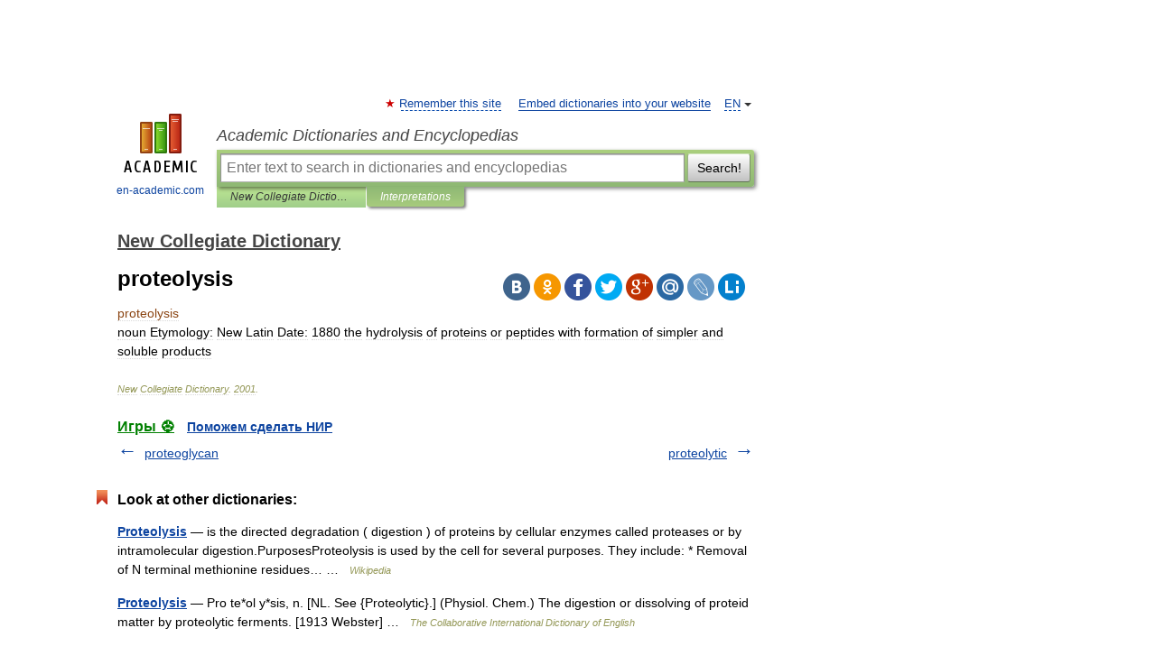

--- FILE ---
content_type: text/html; charset=UTF-8
request_url: https://mwc.en-academic.com/48498/proteolysis
body_size: 9643
content:
<!DOCTYPE html>
<html lang="en">
<head>


	<meta http-equiv="Content-Type" content="text/html; charset=utf-8" />
	<title>proteolysis</title>
	<meta name="Description" content="noun Etymology: New Latin Date: 1880 the hydrolysis of proteins or peptides with formation of simpler and soluble products" />
	<!-- type: desktop C: ru  -->
	<meta name="Keywords" content="proteolysis" />

 
	<!--[if IE]>
	<meta http-equiv="cleartype" content="on" />
	<meta http-equiv="msthemecompatible" content="no"/>
	<![endif]-->

	<meta name="viewport" content="width=device-width, initial-scale=1, minimum-scale=1">

	
	<meta name="rating" content="mature" />
    <meta http-equiv='x-dns-prefetch-control' content='on'>
    <link rel="dns-prefetch" href="https://ajax.googleapis.com">
    <link rel="dns-prefetch" href="https://www.googletagservices.com">
    <link rel="dns-prefetch" href="https://www.google-analytics.com">
    <link rel="dns-prefetch" href="https://pagead2.googlesyndication.com">
    <link rel="dns-prefetch" href="https://ajax.googleapis.com">
    <link rel="dns-prefetch" href="https://an.yandex.ru">
    <link rel="dns-prefetch" href="https://mc.yandex.ru">

    <link rel="preload" href="/images/Logo_en.png"   as="image" >
    <link rel="preload" href="/images/Logo_h_en.png" as="image" >

	<meta property="og:title" content="proteolysis" />
	<meta property="og:type" content="article" />
	<meta property="og:url" content="https://mwc.en-academic.com/48498/proteolysis" />
	<meta property="og:image" content="https://en-academic.com/images/Logo_social_en.png?3" />
	<meta property="og:description" content="noun Etymology: New Latin Date: 1880 the hydrolysis of proteins or peptides with formation of simpler and soluble products" />
	<meta property="og:site_name" content="Academic Dictionaries and Encyclopedias" />
	<link rel="search" type="application/opensearchdescription+xml" title="Academic Dictionaries and Encyclopedias" href="//mwc.en-academic.com/dicsearch.xml" />
	<meta name="ROBOTS" content="ALL" />
	<link rel="next" href="https://mwc.en-academic.com/48499/proteolytic" />
	<link rel="prev" href="https://mwc.en-academic.com/48497/proteoglycan" />
	<link rel="TOC" href="https://mwc.en-academic.com/" />
	<link rel="index" href="https://mwc.en-academic.com/" />
	<link rel="contents" href="https://mwc.en-academic.com/" />
	<link rel="canonical" href="https://mwc.en-academic.com/48498/proteolysis" />

<!-- +++++ ab_flag=1 fa_flag=2 +++++ -->

<!-- script async="async" src="https://www.googletagservices.com/tag/js/gpt.js"></script  -->
<script async="async" src="https://securepubads.g.doubleclick.net/tag/js/gpt.js"></script>

<script async type="text/javascript" src="//s.luxcdn.com/t/229742/360_light.js"></script>





<style type="text/css">
div.hidden,#sharemenu,div.autosuggest,#contextmenu,#ad_top,#ad_bottom,#ad_right,#ad_top2,#restrictions,#footer ul + div,#TerminsNavigationBar,#top-menu,#lang,#search-tabs,#search-box .translate-lang,#translate-arrow,#dic-query,#logo img.h,#t-direction-head,#langbar,.smm{display:none}p,ul{list-style-type:none;margin:0 0 15px}ul li{margin-bottom:6px}.content ul{list-style-type:disc}*{padding:0;margin:0}html,body{height:100%}body{padding:0;margin:0;color:#000;font:14px Helvetica,Arial,Tahoma,sans-serif;background:#fff;line-height:1.5em}a{color:#0d44a0;text-decoration:none}h1{font-size:24px;margin:0 0 18px}h2{font-size:20px;margin:0 0 14px}h3{font-size:16px;margin:0 0 10px}h1 a,h2 a{color:#454545!important}#page{margin:0 auto}#page{min-height:100%;position:relative;padding-top:105px}#page{width:720px;padding-right:330px}* html #page{height:100%}#header{position:relative;height:122px}#logo{float:left;margin-top:21px;width:125px}#logo a.img{width:90px;margin:0 0 0 16px}#logo a.img.logo-en{margin-left:13px}#logo a{display:block;font-size:12px;text-align:center;word-break:break-all}#site-title{padding-top:35px;margin:0 0 5px 135px}#site-title a{color:#000;font-size:18px;font-style:italic;display:block;font-weight:400}#search-box{margin-left:135px;border-top-right-radius:3px;border-bottom-right-radius:3px;padding:4px;position:relative;background:#abcf7e;min-height:33px}#search-box.dic{background:#896744}#search-box table{border-spacing:0;border-collapse:collapse;width:100%}#search-box table td{padding:0;vertical-align:middle}#search-box table td:first-child{padding-right:3px}#search-box table td:last-child{width:1px}#search-query,#dic-query,.translate-lang{padding:6px;font-size:16px;height:18px;border:1px solid #949494;width:100%;box-sizing:border-box;height:32px;float:none;margin:0;background:white;float:left;border-radius:0!important}#search-button{width:70px;height:32px;text-align:center;border:1px solid #7a8e69;border-radius:3px;background:#e0e0e0}#search-tabs{display:block;margin:0 15px 0 135px;padding:0;list-style-type:none}#search-tabs li{float:left;min-width:70px;max-width:140px;padding:0 15px;height:23px;line-height:23px;background:#bde693;text-align:center;margin-right:1px}#search-box.dic + #search-tabs li{background:#C9A784}#search-tabs li:last-child{border-bottom-right-radius:3px}#search-tabs li a{color:#353535;font-style:italic;font-size:12px;display:block;white-space:nowrap;text-overflow:ellipsis;overflow:hidden}#search-tabs li.active{height:22px;line-height:23px;position:relative;background:#abcf7e;border-bottom-left-radius:3px;border-bottom-right-radius:3px}#search-box.dic + #search-tabs li.active{background:#896744}#search-tabs li.active a{color:white}#content{clear:both;margin:30px 0;padding-left:15px}#content a{text-decoration:underline}#content .breadcrumb{margin-bottom:20px}#search_sublinks,#search_links{margin-bottom:8px;margin-left:-8px}#search_sublinks a,#search_links a{padding:3px 8px 1px;border-radius:2px}#search_sublinks a.active,#search_links a.active{color:#000 !important;background:#bde693;text-decoration:none!important}.term{color:saddlebrown}@media(max-width:767px){.hideForMobile{display:none}#header{height:auto}#page{padding:5px;width:auto}#logo{float:none;width:144px;text-align:left;margin:0;padding-top:5px}#logo a{height:44px;overflow:hidden;text-align:left}#logo img.h{display:initial;width:144px;height:44px}#logo img.v{display:none}#site-title{padding:0;margin:10px 0 5px}#search-box,#search-tabs{clear:both;margin:0;width:auto;padding:4px}#search-box.translate #search-query{width:100%;margin-bottom:4px}#search-box.translate #td-search{overflow:visible;display:table-cell}ul#search-tabs{white-space:nowrap;margin-top:5px;overflow-x:auto;overflow-y:hidden}ul#search-tabs li,ul#search-tabs li.active{background:none!important;box-shadow:none;min-width:0;padding:0 5px;float:none;display:inline-block}ul#search-tabs li a{border-bottom:1px dashed green;font-style:normal;color:green;font-size:16px}ul#search-tabs li.active a{color:black;border-bottom-color:white;font-weight:700}ul#search-tabs li a:hover,ul#search-tabs li.active a:hover{color:black}#content{margin:15px 0}.h250{height:280px;max-height:280px;overflow:hidden;margin:25px 0 25px 0}
}</style>

	<link rel="shortcut icon" href="https://en-academic.com/favicon.ico" type="image/x-icon" sizes="16x16" />
	<link rel="shortcut icon" href="https://en-academic.com/images/icon.ico" type="image/x-icon" sizes="32x32" />
    <link rel="shortcut icon" href="https://en-academic.com/images/icon.ico" type="image/x-icon" sizes="48x48" />
    
    <link rel="icon" type="image/png" sizes="16x16" href="/images/Logo_16x16_transparent.png" />
    <link rel="icon" type="image/png" sizes="32x32" href="/images/Logo_32x32_transparent.png" />
    <link rel="icon" type="image/png" sizes="48x48" href="/images/Logo_48x48_transparent.png" />
    <link rel="icon" type="image/png" sizes="64x64" href="/images/Logo_64x64_transparent.png" />
    <link rel="icon" type="image/png" sizes="128x128" href="/images/Logo_128x128_transparent.png" />

    <link rel="apple-touch-icon" sizes="57x57"   href="/images/apple-touch-icon-57x57.png" />
    <link rel="apple-touch-icon" sizes="60x60"   href="/images/apple-touch-icon-60x60.png" />
    <link rel="apple-touch-icon" sizes="72x72"   href="/images/apple-touch-icon-72x72.png" />
    <link rel="apple-touch-icon" sizes="76x76"   href="/images/apple-touch-icon-76x76.png" />
    <link rel="apple-touch-icon" sizes="114x114" href="/images/apple-touch-icon-114x114.png" />
    <link rel="apple-touch-icon" sizes="120x120" href="/images/apple-touch-icon-120x120.png" />
  
    <!-- link rel="mask-icon" href="/images/safari-pinned-tab.svg" color="#5bbad5" -->
    <meta name="msapplication-TileColor" content="#00aba9" />
    <meta name="msapplication-config" content="/images/browserconfig.xml" />
    <meta name="theme-color" content="#ffffff" />

    <meta name="apple-mobile-web-app-capable" content="yes" />
    <meta name="apple-mobile-web-app-status-bar-style" content="black /">


<script type="text/javascript">
  (function(i,s,o,g,r,a,m){i['GoogleAnalyticsObject']=r;i[r]=i[r]||function(){
  (i[r].q=i[r].q||[]).push(arguments)},i[r].l=1*new Date();a=s.createElement(o),
  m=s.getElementsByTagName(o)[0];a.async=1;a.src=g;m.parentNode.insertBefore(a,m)
  })(window,document,'script','//www.google-analytics.com/analytics.js','ga');

  ga('create', 'UA-2754246-1', 'auto');
  ga('require', 'displayfeatures');

  ga('set', 'dimension1', 'Общая информация');
  ga('set', 'dimension2', 'article');
  ga('set', 'dimension3', '0');

  ga('send', 'pageview');

</script>


<script type="text/javascript">
	if(typeof(console) == 'undefined' ) console = {};
	if(typeof(console.log) == 'undefined' ) console.log = function(){};
	if(typeof(console.warn) == 'undefined' ) console.warn = function(){};
	if(typeof(console.error) == 'undefined' ) console.error = function(){};
	if(typeof(console.time) == 'undefined' ) console.time = function(){};
	if(typeof(console.timeEnd) == 'undefined' ) console.timeEnd = function(){};
	Academic = {};
	Academic.sUserLanguage = 'en';
	Academic.sDomainURL = 'https://mwc.en-academic.com/';
	Academic.sMainDomainURL = '//dic.academic.ru/';
	Academic.sTranslateDomainURL = '//translate.en-academic.com/';
	Academic.deviceType = 'desktop';
		Academic.sDictionaryId = 'mwc';
		Academic.Lang = {};
	Academic.Lang.sTermNotFound = 'The term wasn\'t found'; 
</script>


<!--  Вариокуб -->
<script type="text/javascript">
    (function(e, x, pe, r, i, me, nt){
    e[i]=e[i]||function(){(e[i].a=e[i].a||[]).push(arguments)},
    me=x.createElement(pe),me.async=1,me.src=r,nt=x.getElementsByTagName(pe)[0],me.addEventListener("error",function(){function cb(t){t=t[t.length-1],"function"==typeof t&&t({flags:{}})};Array.isArray(e[i].a)&&e[i].a.forEach(cb);e[i]=function(){cb(arguments)}}),nt.parentNode.insertBefore(me,nt)})
    (window, document, "script", "https://abt.s3.yandex.net/expjs/latest/exp.js", "ymab");

    ymab("metrika.70309897", "init"/*, {clientFeatures}, {callback}*/);
    ymab("metrika.70309897", "setConfig", {enableSetYmUid: true});
</script>





</head>
<body>

<div id="ad_top">
<!-- top bnr -->
<div class="banner" style="max-height: 90px; overflow: hidden; display: inline-block;">


<div class="EAC_ATF_970"></div>

</div> <!-- top banner  -->




</div>
	<div id="page"  >








			<div id="header">
				<div id="logo">
					<a href="//en-academic.com">
						<img src="//en-academic.com/images/Logo_en.png" class="v" alt="en-academic.com" width="88" height="68" />
						<img src="//en-academic.com/images/Logo_h_en.png" class="h" alt="en-academic.com" width="144" height="44" />
						<br />
						en-academic.com					</a>
				</div>
					<ul id="top-menu">
						<li id="lang">
							<a href="#" class="link">EN</a>

							<ul id="lang-menu">

							<li><a href="//dic.academic.ru">RU</a></li>
<li><a href="//de-academic.com">DE</a></li>
<li><a href="//es-academic.com">ES</a></li>
<li><a href="//fr-academic.com">FR</a></li>
							</ul>
						</li>
						<!--li><a class="android" href="//dic.academic.ru/android.php">Android версия</a></li-->
						<!--li><a class="apple" href="//dic.academic.ru/apple.php">iPhone/iPad версия</a></li-->
						<li><a class="add-fav link" href="#" onClick="add_favorite(this);">Remember this site</a></li>
						<li><a href="//partners.academic.ru/partner_proposal.php" target="_blank">Embed dictionaries into your website</a></li>
						<!--li><a href="#">Forum</a></li-->
					</ul>
					<h2 id="site-title">
						<a href="//en-academic.com">Academic Dictionaries and Encyclopedias</a>
					</h2>

					<div id="search-box">
						<form action="/searchall.php" method="get" name="formSearch">

<table><tr><td id="td-search">

							<input type="text" name="SWord" id="search-query" required
							value=""
							title="Enter text to search in dictionaries and encyclopedias" placeholder="Enter text to search in dictionaries and encyclopedias"
							autocomplete="off">


<div class="translate-lang">
	<select name="from" id="translateFrom">
				<option value="xx">Все языки</option><option value="ru">Русский</option><option value="en" selected>Английский</option><option value="fr">Французский</option><option value="de">Немецкий</option><option value="es">Испанский</option><option disabled>────────</option><option value="gw">Alsatian</option><option value="al">Altaic</option><option value="ar">Arabic</option><option value="an">Aragonese</option><option value="hy">Armenian</option><option value="rp">Aromanian</option><option value="at">Asturian</option><option value="ay">Aymara</option><option value="az">Azerbaijani</option><option value="bb">Bagobo</option><option value="ba">Bashkir</option><option value="eu">Basque</option><option value="be">Belarusian</option><option value="bg">Bulgarian</option><option value="bu">Buryat</option><option value="ca">Catalan</option><option value="ce">Chechen</option><option value="ck">Cherokee</option><option value="cn">Cheyenne</option><option value="zh">Chinese</option><option value="cv">Chuvash</option><option value="ke">Circassian</option><option value="cr">Cree</option><option value="ct">Crimean Tatar language</option><option value="hr">Croatian</option><option value="cs">Czech</option><option value="da">Danish</option><option value="dl">Dolgan</option><option value="nl">Dutch</option><option value="mv">Erzya</option><option value="eo">Esperanto</option><option value="et">Estonian</option><option value="ev">Evenki</option><option value="fo">Faroese</option><option value="fi">Finnish</option><option value="ka">Georgian</option><option value="el">Greek</option><option value="gn">Guaraní</option><option value="ht">Haitian</option><option value="he">Hebrew</option><option value="hi">Hindi</option><option value="hs">Hornjoserbska</option><option value="hu">Hungarian</option><option value="is">Icelandic</option><option value="uu">Idioma urrumano</option><option value="id">Indonesian</option><option value="in">Ingush</option><option value="ik">Inupiaq</option><option value="ga">Irish</option><option value="it">Italian</option><option value="ja">Japanese</option><option value="kb">Kabyle</option><option value="kc">Karachay</option><option value="kk">Kazakh</option><option value="km">Khmer</option><option value="go">Klingon</option><option value="kv">Komi</option><option value="mm">Komi</option><option value="ko">Korean</option><option value="kp">Kumyk</option><option value="ku">Kurdish</option><option value="ky">Kyrgyz</option><option value="ld">Ladino</option><option value="la">Latin</option><option value="lv">Latvian</option><option value="ln">Lingala</option><option value="lt">Lithuanian</option><option value="jb">Lojban</option><option value="lb">Luxembourgish</option><option value="mk">Macedonian</option><option value="ms">Malay</option><option value="ma">Manchu</option><option value="mi">Māori</option><option value="mj">Mari</option><option value="mu">Maya</option><option value="mf">Moksha</option><option value="mn">Mongolian</option><option value="mc">Mycenaean</option><option value="nu">Nahuatl</option><option value="og">Nogai</option><option value="se">Northern Sami</option><option value="no">Norwegian</option><option value="cu">Old Church Slavonic</option><option value="pr">Old Russian</option><option value="oa">Orok</option><option value="os">Ossetian</option><option value="ot">Ottoman Turkish</option><option value="pi">Pāli</option><option value="pa">Panjabi</option><option value="pm">Papiamento</option><option value="fa">Persian</option><option value="pl">Polish</option><option value="pt">Portuguese</option><option value="qu">Quechua</option><option value="qy">Quenya</option><option value="ro">Romanian, Moldavian</option><option value="sa">Sanskrit</option><option value="gd">Scottish Gaelic</option><option value="sr">Serbian</option><option value="cj">Shor</option><option value="sz">Silesian</option><option value="sk">Slovak</option><option value="sl">Slovene</option><option value="sx">Sumerian</option><option value="sw">Swahili</option><option value="sv">Swedish</option><option value="tl">Tagalog</option><option value="tg">Tajik</option><option value="tt">Tatar</option><option value="th">Thai</option><option value="bo">Tibetan Standard</option><option value="tf">Tofalar</option><option value="tr">Turkish</option><option value="tk">Turkmen</option><option value="tv">Tuvan</option><option value="tw">Twi</option><option value="ud">Udmurt</option><option value="ug">Uighur</option><option value="uk">Ukrainian</option><option value="ur">Urdu</option><option value="uz">Uzbek</option><option value="vp">Veps</option><option value="vi">Vietnamese</option><option value="wr">Waray</option><option value="cy">Welsh</option><option value="sh">Yakut</option><option value="yi">Yiddish</option><option value="yo">Yoruba</option><option value="ya">Yupik</option>	</select>
</div>
<div id="translate-arrow"><a>&nbsp;</a></div>
<div class="translate-lang">
	<select name="to" id="translateOf">
				<option value="xx" selected>Все языки</option><option value="ru">Русский</option><option value="en">Английский</option><option value="fr">Французский</option><option value="de">Немецкий</option><option value="es">Испанский</option><option disabled>────────</option><option value="af">Afrikaans</option><option value="sq">Albanian</option><option value="ar">Arabic</option><option value="hy">Armenian</option><option value="az">Azerbaijani</option><option value="eu">Basque</option><option value="bg">Bulgarian</option><option value="ca">Catalan</option><option value="ch">Chamorro</option><option value="ck">Cherokee</option><option value="zh">Chinese</option><option value="cv">Chuvash</option><option value="hr">Croatian</option><option value="cs">Czech</option><option value="da">Danish</option><option value="nl">Dutch</option><option value="mv">Erzya</option><option value="et">Estonian</option><option value="fo">Faroese</option><option value="fi">Finnish</option><option value="ka">Georgian</option><option value="el">Greek</option><option value="ht">Haitian</option><option value="he">Hebrew</option><option value="hi">Hindi</option><option value="hu">Hungarian</option><option value="is">Icelandic</option><option value="id">Indonesian</option><option value="ga">Irish</option><option value="it">Italian</option><option value="ja">Japanese</option><option value="kk">Kazakh</option><option value="go">Klingon</option><option value="ko">Korean</option><option value="ku">Kurdish</option><option value="la">Latin</option><option value="lv">Latvian</option><option value="lt">Lithuanian</option><option value="mk">Macedonian</option><option value="ms">Malay</option><option value="mt">Maltese</option><option value="mi">Māori</option><option value="mj">Mari</option><option value="mf">Moksha</option><option value="mn">Mongolian</option><option value="no">Norwegian</option><option value="cu">Old Church Slavonic</option><option value="pr">Old Russian</option><option value="pi">Pāli</option><option value="pm">Papiamento</option><option value="fa">Persian</option><option value="pl">Polish</option><option value="pt">Portuguese</option><option value="qy">Quenya</option><option value="ro">Romanian, Moldavian</option><option value="sr">Serbian</option><option value="sk">Slovak</option><option value="sl">Slovene</option><option value="sw">Swahili</option><option value="sv">Swedish</option><option value="tl">Tagalog</option><option value="ta">Tamil</option><option value="tt">Tatar</option><option value="th">Thai</option><option value="tr">Turkish</option><option value="ud">Udmurt</option><option value="ug">Uighur</option><option value="uk">Ukrainian</option><option value="ur">Urdu</option><option value="vi">Vietnamese</option><option value="yo">Yoruba</option>	</select>
</div>
<input type="hidden" name="did" id="did-field" value="mwc" />
<input type="hidden" id="search-type" name="stype" value="" />

</td><td>

							<button id="search-button">Search!</button>

</td></tr></table>

						</form>

						<input type="text" name="dic_query" id="dic-query"
						title="interactive contents" placeholder="interactive contents"
						autocomplete="off" >


					</div>
				  <ul id="search-tabs">
    <li data-search-type="-1" id="thisdic" ><a href="#" onclick="return false;">New Collegiate Dictionary</a></li>
    <li data-search-type="0" id="interpretations" class="active"><a href="#" onclick="return false;">Interpretations</a></li>
  </ul>
				</div>

	
<div id="ad_top2"></div>	
			<div id="content">

  
  				<div itemscope itemtype="http://data-vocabulary.org/Breadcrumb" style="clear: both;">
  				<h2 class="breadcrumb"><a href="/" itemprop="url"><span itemprop="title">New Collegiate Dictionary</span></a>
  				</h2>
  				</div>
  				<div class="content" id="selectable-content">
  					<div class="title" id="TerminTitle"> <!-- ID нужен для того, чтобы спозиционировать Pluso -->
  						<h1>proteolysis</h1>
  
  </div><div id="search_links">  					</div>
  
  <ul class="smm">
  <li class="vk"><a onClick="share('vk'); return false;" href="#"></a></li>
  <li class="ok"><a onClick="share('ok'); return false;" href="#"></a></li>
  <li class="fb"><a onClick="share('fb'); return false;" href="#"></a></li>
  <li class="tw"><a onClick="share('tw'); return false;" href="#"></a></li>
  <li class="gplus"><a onClick="share('g+'); return false;" href="#"></a></li>
  <li class="mailru"><a onClick="share('mail.ru'); return false;" href="#"></a></li>
  <li class="lj"><a onClick="share('lj'); return false;" href="#"></a></li>
  <li class="li"><a onClick="share('li'); return false;" href="#"></a></li>
</ul>
<div id="article"><dl>
<div itemscope itemtype="http://webmaster.yandex.ru/vocabularies/enc-article.xml">

               <dt itemprop="title" class="term" lang="en">proteolysis</dt>

               <dd itemprop="content" class="descript" lang="en">
<span class='dic_coment'><span class="dic_color"><span class='italic'>noun</span></span></span>
 <span class='dic_coment'><span class='bold'>Etymology:</span> New Latin</span>
 <span class='dic_coment'><span class='bold'>Date:</span> 1880</span>
  the hydrolysis of proteins or peptides with formation of simpler and soluble products</dd>

               <br />

               <p id="TerminSourceInfo" class="src">

               <em><span itemprop="source">New Collegiate Dictionary</span>.
   <span itemprop="source-date">2001</span>.</em>
 </p>
</div>
</dl>
</div>

<div style="padding:5px 0px;"> <a href="https://games.academic.ru" style="color: green; font-size: 16px; margin-right:10px"><b>Игры ⚽</b></a> <b><a title='онлайн-сервис помощи студентам' href='https://homework.academic.ru/?type_id=1'>Поможем сделать НИР</a></b></div>

  <div id="socialBar_h"></div>
  					<ul class="post-nav" id="TerminsNavigationBar">
						<li class="prev"><a href="https://mwc.en-academic.com/48497/proteoglycan" title="proteoglycan">proteoglycan</a></li>
						<li class="next"><a href="https://mwc.en-academic.com/48499/proteolytic" title="proteolytic">proteolytic</a></li>
					</ul>
  
  					<div class="other-info">
  						<div class="holder">
							<h3 class="dictionary">Look at other dictionaries:</h3>
							<ul class="terms-list">
<li><p><strong><a href="//en-academic.com/dic.nsf/enwiki/15064">Proteolysis</a></strong> — is the directed degradation ( digestion ) of proteins by cellular enzymes called proteases or by intramolecular digestion.PurposesProteolysis is used by the cell for several purposes. They include: * Removal of N terminal methionine residues&#8230; … &nbsp; <span class="src2">Wikipedia</span></p></li>
<li><p><strong><a href="//cide.en-academic.com/140388/Proteolysis">Proteolysis</a></strong> — Pro te*ol y*sis, n. [NL. See {Proteolytic}.] (Physiol. Chem.) The digestion or dissolving of proteid matter by proteolytic ferments. [1913 Webster] … &nbsp; <span class="src2">The Collaborative International Dictionary of English</span></p></li>
<li><p><strong><a href="//world_en.en-academic.com/58925/proteolysis">proteolysis</a></strong> — [prōt΄ē äl′ə sis] n. [ModL: see PROTEIN & LYSIS] Biochem. the breaking down of proteins, as by gastric juices, to form simpler substances proteolytic [prōt΄ēō lit′ik] adj … &nbsp; <span class="src2">English World dictionary</span></p></li>
<li><p><strong><a href="//universalium.en-academic.com/179659/proteolysis">proteolysis</a></strong> — proteolytic /proh tee euh lit ik/, adj. /proh tee ol euh sis/, n. Biochem. the breaking down of proteins into simpler compounds, as in digestion. [1875 80; proteo (comb. form repr. PROTEIN) + LYSIS] * * * Process in which a protein is broken down … &nbsp; <span class="src2">Universalium</span></p></li>
<li><p><strong><a href="//en_molecular_biology.en-academic.com/5401/proteolysis">proteolysis</a></strong> — Cleavage of proteins by proteases. Limited proteolysis occurs where proteins are functionally modified (activated in the case of zymogens) by highly specific proteases … &nbsp; <span class="src2">Dictionary of molecular biology</span></p></li>
<li><p><strong><a href="//chemijoste_lt.en-academic.com/43724/proteolysis">proteolysis</a></strong> — proteolizė statusas T sritis chemija apibrėžtis Hidrolizinis baltymų skaidymas iki aminorūgščių. atitikmenys: angl. proteolysis rus. протеолиз … &nbsp; <span class="src2">Chemijos terminų aiškinamasis žodynas</span></p></li>
<li><p><strong><a href="//wiktionary.en-academic.com/109744/proteolysis">proteolysis</a></strong> — noun The hydrolysis of proteins into peptides and amino acids; especially as part of the digestion of food … &nbsp; <span class="src2">Wiktionary</span></p></li>
<li><p><strong><a href="//medicine.en-academic.com/40606/proteolysis">proteolysis</a></strong> — The decomposition of protein; primarily via the hydrolysis of peptide bonds, both enzymatically and nonenzymatically. [proteo + G. lysis, dissolution] * * * pro·te·ol·y·sis .prōt ē äl ə səs n, pl y·ses .sēz the hydrolysis of proteins or peptides&#8230; … &nbsp; <span class="src2">Medical dictionary</span></p></li>
<li><p><strong><a href="//english_contemporary.en-academic.com/148734/proteolysis">proteolysis</a></strong> — prÉ™ÊŠtÉª É‘lÉ™sÉªs / É’l n. dissolution of proteins, breaking down of proteins … &nbsp; <span class="src2">English contemporary dictionary</span></p></li>
<li><p><strong><a href="//new_terms.en-academic.com/52361/proteolysis">proteolysis</a></strong> — [ˌprəʊtɪ ɒlɪsɪs] noun Biochemistry the breakdown of proteins or peptides into amino acids by the action of enzymes. Derivatives proteolytic adjective proteolytically adverb … &nbsp; <span class="src2">English new terms dictionary</span></p></li>
							</ul>
						</div>
	</div>
					</div>



			</div>
  
<div id="ad_bottom">

</div>

	<div id="footer">
		<div id="liveinternet">
            <!--LiveInternet counter--><a href="https://www.liveinternet.ru/click;academic"
            target="_blank"><img id="licntC2FD" width="31" height="31" style="border:0" 
            title="LiveInternet"
            src="[data-uri]"
            alt=""/></a><script>(function(d,s){d.getElementById("licntC2FD").src=
            "https://counter.yadro.ru/hit;academic?t44.6;r"+escape(d.referrer)+
            ((typeof(s)=="undefined")?"":";s"+s.width+"*"+s.height+"*"+
            (s.colorDepth?s.colorDepth:s.pixelDepth))+";u"+escape(d.URL)+
            ";h"+escape(d.title.substring(0,150))+";"+Math.random()})
            (document,screen)</script><!--/LiveInternet-->
		</div>


      <div id="restrictions">18+</div>


				&copy; Academic, 2000-2026
<ul>
			<li>
				Contact us:
				<a id="m_s" href="#">Technical Support</a>,
				<a id="m_a" href="#">Advertising</a>
			</li>
</ul>
<div>


			<a href="//partners.academic.ru/partner_proposal.php">Dictionaries export</a>, created on PHP, <div class="img joom"></div> Joomla, <div class="img drp"></div> Drupal, <div class="img wp"></div> WordPress, MODx.
</div>

	</div>


		<div id="contextmenu">
		<ul id="context-actions">
		  <li><a data-in="masha">Mark and share</a></li>
		  <li class="separator"></li>
		  <!--li><a data-in="dic">Look up in the dictionary</a></li-->
		  <!--li><a data-in="synonyms">Browse synonyms</a></li-->
		  <li><a data-in="academic">Search through all dictionaries</a></li>
		  <li><a data-in="translate">Translate…</a></li>
		  <li><a data-in="internet">Search Internet</a></li>
		  <!--li><a data-in="category">Search in the same category</a></li-->
		</ul>
		<ul id="context-suggestions">
		</ul>
		</div>

		<div id="sharemenu" style="top: 1075px; left: 240px;">
			<h3>Share the article and excerpts</h3>
			<ul class="smm">
  <li class="vk"><a onClick="share('vk'); return false;" href="#"></a></li>
  <li class="ok"><a onClick="share('ok'); return false;" href="#"></a></li>
  <li class="fb"><a onClick="share('fb'); return false;" href="#"></a></li>
  <li class="tw"><a onClick="share('tw'); return false;" href="#"></a></li>
  <li class="gplus"><a onClick="share('g+'); return false;" href="#"></a></li>
  <li class="mailru"><a onClick="share('mail.ru'); return false;" href="#"></a></li>
  <li class="lj"><a onClick="share('lj'); return false;" href="#"></a></li>
  <li class="li"><a onClick="share('li'); return false;" href="#"></a></li>
</ul>
			<div id="share-basement">
				<h5>Direct link</h5>
				<a href="" id="share-directlink">
					…
				</a>
				<small>
					Do a right-click on the link above<br/>and select “Copy&nbsp;Link”				</small>
			</div>
		</div>

	

	<script async src="/js/academic.min.js?150324" type="text/javascript"></script>



<div id="ad_right">
<div class="banner">
  <div class="EAC_ATFR_300n"></div>
</div>
<div class="banner sticky">
  <div class="EAC_MIDR_300c"></div>
</div>

</div>


</div>


<!-- /59581491/bottom -->
<div id='div-gpt-ad-bottom'>
<script>
googletag.cmd.push(function() { googletag.display('div-gpt-ad-bottom'); });
</script>
</div>
<div id='div-gpt-ad-4fullscreen'>
</div>


<br/><br/><br/><br/>

<!-- Yandex.Metrika counter -->
<script type="text/javascript" >
   (function(m,e,t,r,i,k,a){m[i]=m[i]||function(){(m[i].a=m[i].a||[]).push(arguments)};
   m[i].l=1*new Date();k=e.createElement(t),a=e.getElementsByTagName(t)[0],k.async=1,k.src=r,a.parentNode.insertBefore(k,a)})
   (window, document, "script", "https://mc.yandex.ru/metrika/tag.js", "ym");

   ym(70309897, "init", {
        clickmap:false,
        trackLinks:true,
        accurateTrackBounce:false
   });
</script>
<noscript><div><img src="https://mc.yandex.ru/watch/70309897" style="position:absolute; left:-9999px;" alt="" /></div></noscript>
<!-- /Yandex.Metrika counter -->


<!-- Begin comScore Tag -->
<script>
  var _comscore = _comscore || [];
  _comscore.push({ c1: "2", c2: "23600742" });
  (function() {
    var s = document.createElement("script"), el = document.getElementsByTagName("script")[0]; s.async = true;
    s.src = (document.location.protocol == "https:" ? "https://sb" : "http://b") + ".scorecardresearch.com/beacon.js";
    el.parentNode.insertBefore(s, el);
  })();
</script>
<noscript>
  <img src="//b.scorecardresearch.com/p?c1=2&c2=23600742&cv=2.0&cj=1" />
</noscript>
<!-- End comScore Tag -->


                <div class="dc-catfish-container desktop">
                  <div id="adfox_172794692683231701"></div>
                  <script>
                    window.yaContextCb.push(() => {
                        Ya.adfoxCode.createAdaptive(
                            {
                                ownerId: 332443,
                                containerId: "adfox_172794692683231701",
                                params: {
                			p1: 'dehfd',
                			p2: 'heyb'
                                },
                                onRender: function (event) {
                                    console.log("onRender", event);
                                    dcMakeCatfish("adfox_172794692683231701");
                                },
                                onLoad: function (event) {
                                    console.log("onLoad", event);
                                },
                                onStub: function (event) {
                                    console.log("onStub", event);
                                },
                                onError: function (event) {
                                    console.log("onError", event);
                                },
                            },
                            ["desktop"],
                            {
                                tabletWidth: 830,
                                phoneWidth: 480,
                                isAutoReloads: false,
                            }
                        );
                    });
                </script>
<script>
setInterval(function(){            
window.Ya.adfoxCode.reload('adfox_172794692683231701', {onlyIfWasVisible: true})
}, 30000);
</script>

                </div>  



<div id="yandex_rtb_R-A-680335-21"></div> <!--  РСЯ лента  -->
<script>
//  Observer                                 
const feed = document.getElementById('yandex_rtb_R-A-680335-21'); 
    const callback = (entries) => {
            entries.forEach((entry) => {
                    if (entry.isIntersecting) {
                            Ya.Context.AdvManager.destroy({
                                            blockId:  'R-A-680335-18' 
                                    }) 
                    }
            });
    };
    const observer = new IntersectionObserver(callback, {
            threshold: 0
    });
    observer.observe(feed);
</script>



<!-- Full screen -->

<!-- In-image -->

<!-- Yandex.RTB R-A-680335-23 -->
<script>
window.addEventListener("load", () => {
    const render = (imageId) => {
        window.yaContextCb.push(() => {
            Ya.Context.AdvManager.render({
                "renderTo": imageId,
                "blockId": "R-A-680335-23",
                "type": "inImage"
            })
        })
    }
    const renderInImage = (images) => {
        if (!images.length) {
            return
        }
        const image = images.shift()
        image.id = `yandex_rtb_R-A-680335-23-${Math.random().toString(16).slice(2)}`
        if (image.tagName === "IMG" && !image.complete) {
            image.addEventListener("load", () => {
                render(image.id)
            }, { once: true })
        } else {
            render(image.id)
        }
        renderInImage(images)
    }
    renderInImage(Array.from(document.querySelectorAll("img")))
}, { once: true })
</script>


<br><br><br><br><br>
<br><br><br><br><br>
</body>
  <link rel="stylesheet" href="/css/academic_v2.css?20210501a" type="text/css" />
  <link rel="stylesheet" href="/css/mobile-menu.css?20190810" type="text/css" />

    

</html>

